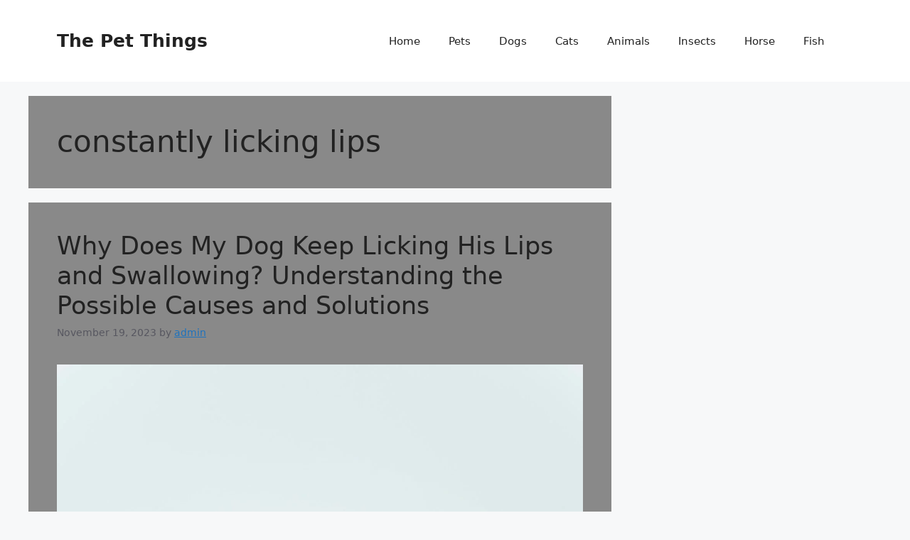

--- FILE ---
content_type: text/html; charset=UTF-8
request_url: https://thepetthings.com/tag/constantly-licking-lips/
body_size: 18764
content:
<!DOCTYPE html>
<html lang="en-US">
<head>
	<meta charset="UTF-8">
	<meta name='robots' content='index, follow, max-image-preview:large, max-snippet:-1, max-video-preview:-1' />
<meta name="viewport" content="width=device-width, initial-scale=1">
	<!-- This site is optimized with the Yoast SEO plugin v26.8 - https://yoast.com/product/yoast-seo-wordpress/ -->
	<title>constantly licking lips Archives - The Pet Things</title>
	<link rel="canonical" href="https://thepetthings.com/tag/constantly-licking-lips/" />
	<meta property="og:locale" content="en_US" />
	<meta property="og:type" content="article" />
	<meta property="og:title" content="constantly licking lips Archives - The Pet Things" />
	<meta property="og:url" content="https://thepetthings.com/tag/constantly-licking-lips/" />
	<meta property="og:site_name" content="The Pet Things" />
	<meta property="og:image" content="https://thepetthings.com/wp-content/uploads/2023/11/Black_and_White_Building_Icon_Architectural_Logo-removebg-preview.png" />
	<meta property="og:image:width" content="500" />
	<meta property="og:image:height" content="500" />
	<meta property="og:image:type" content="image/png" />
	<meta name="twitter:card" content="summary_large_image" />
	<script type="application/ld+json" class="yoast-schema-graph">{"@context":"https://schema.org","@graph":[{"@type":"CollectionPage","@id":"https://thepetthings.com/tag/constantly-licking-lips/","url":"https://thepetthings.com/tag/constantly-licking-lips/","name":"constantly licking lips Archives - The Pet Things","isPartOf":{"@id":"https://thepetthings.com/#website"},"primaryImageOfPage":{"@id":"https://thepetthings.com/tag/constantly-licking-lips/#primaryimage"},"image":{"@id":"https://thepetthings.com/tag/constantly-licking-lips/#primaryimage"},"thumbnailUrl":"https://thepetthings.com/wp-content/uploads/2023/11/My-Dog-Keep-Licking-His-Lips-and-Swallowing-scaled.jpg","breadcrumb":{"@id":"https://thepetthings.com/tag/constantly-licking-lips/#breadcrumb"},"inLanguage":"en-US"},{"@type":"ImageObject","inLanguage":"en-US","@id":"https://thepetthings.com/tag/constantly-licking-lips/#primaryimage","url":"https://thepetthings.com/wp-content/uploads/2023/11/My-Dog-Keep-Licking-His-Lips-and-Swallowing-scaled.jpg","contentUrl":"https://thepetthings.com/wp-content/uploads/2023/11/My-Dog-Keep-Licking-His-Lips-and-Swallowing-scaled.jpg","width":1709,"height":2560,"caption":"My Dog Keep Licking His Lips and Swallowing"},{"@type":"BreadcrumbList","@id":"https://thepetthings.com/tag/constantly-licking-lips/#breadcrumb","itemListElement":[{"@type":"ListItem","position":1,"name":"Home","item":"https://thepetthings.com/"},{"@type":"ListItem","position":2,"name":"constantly licking lips"}]},{"@type":"WebSite","@id":"https://thepetthings.com/#website","url":"https://thepetthings.com/","name":"The Pet Things","description":"Bringing a pet into your home is a huge commitment. We&#039;ll help you navigate through everything–from adoption to training and care.","publisher":{"@id":"https://thepetthings.com/#organization"},"potentialAction":[{"@type":"SearchAction","target":{"@type":"EntryPoint","urlTemplate":"https://thepetthings.com/?s={search_term_string}"},"query-input":{"@type":"PropertyValueSpecification","valueRequired":true,"valueName":"search_term_string"}}],"inLanguage":"en-US"},{"@type":"Organization","@id":"https://thepetthings.com/#organization","name":"The Pet Things","url":"https://thepetthings.com/","logo":{"@type":"ImageObject","inLanguage":"en-US","@id":"https://thepetthings.com/#/schema/logo/image/","url":"https://thepetthings.com/wp-content/uploads/2023/11/Black_and_White_Building_Icon_Architectural_Logo-removebg-preview.png","contentUrl":"https://thepetthings.com/wp-content/uploads/2023/11/Black_and_White_Building_Icon_Architectural_Logo-removebg-preview.png","width":500,"height":500,"caption":"The Pet Things"},"image":{"@id":"https://thepetthings.com/#/schema/logo/image/"}}]}</script>
	<!-- / Yoast SEO plugin. -->


<link rel='dns-prefetch' href='//stats.wp.com' />
<link rel='dns-prefetch' href='//jetpack.wordpress.com' />
<link rel='dns-prefetch' href='//s0.wp.com' />
<link rel='dns-prefetch' href='//public-api.wordpress.com' />
<link rel='dns-prefetch' href='//0.gravatar.com' />
<link rel='dns-prefetch' href='//1.gravatar.com' />
<link rel='dns-prefetch' href='//2.gravatar.com' />
<link rel='dns-prefetch' href='//www.googletagmanager.com' />
<link rel='dns-prefetch' href='//pagead2.googlesyndication.com' />
<link rel="alternate" type="application/rss+xml" title="The Pet Things &raquo; Feed" href="https://thepetthings.com/feed/" />
<link rel="alternate" type="application/rss+xml" title="The Pet Things &raquo; Comments Feed" href="https://thepetthings.com/comments/feed/" />
<link rel="alternate" type="application/rss+xml" title="The Pet Things &raquo; constantly licking lips Tag Feed" href="https://thepetthings.com/tag/constantly-licking-lips/feed/" />
<style id='wp-img-auto-sizes-contain-inline-css'>
img:is([sizes=auto i],[sizes^="auto," i]){contain-intrinsic-size:3000px 1500px}
/*# sourceURL=wp-img-auto-sizes-contain-inline-css */
</style>
<style id='wp-emoji-styles-inline-css'>

	img.wp-smiley, img.emoji {
		display: inline !important;
		border: none !important;
		box-shadow: none !important;
		height: 1em !important;
		width: 1em !important;
		margin: 0 0.07em !important;
		vertical-align: -0.1em !important;
		background: none !important;
		padding: 0 !important;
	}
/*# sourceURL=wp-emoji-styles-inline-css */
</style>
<style id='wp-block-library-inline-css'>
:root{--wp-block-synced-color:#7a00df;--wp-block-synced-color--rgb:122,0,223;--wp-bound-block-color:var(--wp-block-synced-color);--wp-editor-canvas-background:#ddd;--wp-admin-theme-color:#007cba;--wp-admin-theme-color--rgb:0,124,186;--wp-admin-theme-color-darker-10:#006ba1;--wp-admin-theme-color-darker-10--rgb:0,107,160.5;--wp-admin-theme-color-darker-20:#005a87;--wp-admin-theme-color-darker-20--rgb:0,90,135;--wp-admin-border-width-focus:2px}@media (min-resolution:192dpi){:root{--wp-admin-border-width-focus:1.5px}}.wp-element-button{cursor:pointer}:root .has-very-light-gray-background-color{background-color:#eee}:root .has-very-dark-gray-background-color{background-color:#313131}:root .has-very-light-gray-color{color:#eee}:root .has-very-dark-gray-color{color:#313131}:root .has-vivid-green-cyan-to-vivid-cyan-blue-gradient-background{background:linear-gradient(135deg,#00d084,#0693e3)}:root .has-purple-crush-gradient-background{background:linear-gradient(135deg,#34e2e4,#4721fb 50%,#ab1dfe)}:root .has-hazy-dawn-gradient-background{background:linear-gradient(135deg,#faaca8,#dad0ec)}:root .has-subdued-olive-gradient-background{background:linear-gradient(135deg,#fafae1,#67a671)}:root .has-atomic-cream-gradient-background{background:linear-gradient(135deg,#fdd79a,#004a59)}:root .has-nightshade-gradient-background{background:linear-gradient(135deg,#330968,#31cdcf)}:root .has-midnight-gradient-background{background:linear-gradient(135deg,#020381,#2874fc)}:root{--wp--preset--font-size--normal:16px;--wp--preset--font-size--huge:42px}.has-regular-font-size{font-size:1em}.has-larger-font-size{font-size:2.625em}.has-normal-font-size{font-size:var(--wp--preset--font-size--normal)}.has-huge-font-size{font-size:var(--wp--preset--font-size--huge)}.has-text-align-center{text-align:center}.has-text-align-left{text-align:left}.has-text-align-right{text-align:right}.has-fit-text{white-space:nowrap!important}#end-resizable-editor-section{display:none}.aligncenter{clear:both}.items-justified-left{justify-content:flex-start}.items-justified-center{justify-content:center}.items-justified-right{justify-content:flex-end}.items-justified-space-between{justify-content:space-between}.screen-reader-text{border:0;clip-path:inset(50%);height:1px;margin:-1px;overflow:hidden;padding:0;position:absolute;width:1px;word-wrap:normal!important}.screen-reader-text:focus{background-color:#ddd;clip-path:none;color:#444;display:block;font-size:1em;height:auto;left:5px;line-height:normal;padding:15px 23px 14px;text-decoration:none;top:5px;width:auto;z-index:100000}html :where(.has-border-color){border-style:solid}html :where([style*=border-top-color]){border-top-style:solid}html :where([style*=border-right-color]){border-right-style:solid}html :where([style*=border-bottom-color]){border-bottom-style:solid}html :where([style*=border-left-color]){border-left-style:solid}html :where([style*=border-width]){border-style:solid}html :where([style*=border-top-width]){border-top-style:solid}html :where([style*=border-right-width]){border-right-style:solid}html :where([style*=border-bottom-width]){border-bottom-style:solid}html :where([style*=border-left-width]){border-left-style:solid}html :where(img[class*=wp-image-]){height:auto;max-width:100%}:where(figure){margin:0 0 1em}html :where(.is-position-sticky){--wp-admin--admin-bar--position-offset:var(--wp-admin--admin-bar--height,0px)}@media screen and (max-width:600px){html :where(.is-position-sticky){--wp-admin--admin-bar--position-offset:0px}}

/*# sourceURL=wp-block-library-inline-css */
</style><style id='global-styles-inline-css'>
:root{--wp--preset--aspect-ratio--square: 1;--wp--preset--aspect-ratio--4-3: 4/3;--wp--preset--aspect-ratio--3-4: 3/4;--wp--preset--aspect-ratio--3-2: 3/2;--wp--preset--aspect-ratio--2-3: 2/3;--wp--preset--aspect-ratio--16-9: 16/9;--wp--preset--aspect-ratio--9-16: 9/16;--wp--preset--color--black: #000000;--wp--preset--color--cyan-bluish-gray: #abb8c3;--wp--preset--color--white: #ffffff;--wp--preset--color--pale-pink: #f78da7;--wp--preset--color--vivid-red: #cf2e2e;--wp--preset--color--luminous-vivid-orange: #ff6900;--wp--preset--color--luminous-vivid-amber: #fcb900;--wp--preset--color--light-green-cyan: #7bdcb5;--wp--preset--color--vivid-green-cyan: #00d084;--wp--preset--color--pale-cyan-blue: #8ed1fc;--wp--preset--color--vivid-cyan-blue: #0693e3;--wp--preset--color--vivid-purple: #9b51e0;--wp--preset--color--contrast: var(--contrast);--wp--preset--color--contrast-2: var(--contrast-2);--wp--preset--color--contrast-3: var(--contrast-3);--wp--preset--color--base: var(--base);--wp--preset--color--base-2: var(--base-2);--wp--preset--color--base-3: var(--base-3);--wp--preset--color--accent: var(--accent);--wp--preset--gradient--vivid-cyan-blue-to-vivid-purple: linear-gradient(135deg,rgb(6,147,227) 0%,rgb(155,81,224) 100%);--wp--preset--gradient--light-green-cyan-to-vivid-green-cyan: linear-gradient(135deg,rgb(122,220,180) 0%,rgb(0,208,130) 100%);--wp--preset--gradient--luminous-vivid-amber-to-luminous-vivid-orange: linear-gradient(135deg,rgb(252,185,0) 0%,rgb(255,105,0) 100%);--wp--preset--gradient--luminous-vivid-orange-to-vivid-red: linear-gradient(135deg,rgb(255,105,0) 0%,rgb(207,46,46) 100%);--wp--preset--gradient--very-light-gray-to-cyan-bluish-gray: linear-gradient(135deg,rgb(238,238,238) 0%,rgb(169,184,195) 100%);--wp--preset--gradient--cool-to-warm-spectrum: linear-gradient(135deg,rgb(74,234,220) 0%,rgb(151,120,209) 20%,rgb(207,42,186) 40%,rgb(238,44,130) 60%,rgb(251,105,98) 80%,rgb(254,248,76) 100%);--wp--preset--gradient--blush-light-purple: linear-gradient(135deg,rgb(255,206,236) 0%,rgb(152,150,240) 100%);--wp--preset--gradient--blush-bordeaux: linear-gradient(135deg,rgb(254,205,165) 0%,rgb(254,45,45) 50%,rgb(107,0,62) 100%);--wp--preset--gradient--luminous-dusk: linear-gradient(135deg,rgb(255,203,112) 0%,rgb(199,81,192) 50%,rgb(65,88,208) 100%);--wp--preset--gradient--pale-ocean: linear-gradient(135deg,rgb(255,245,203) 0%,rgb(182,227,212) 50%,rgb(51,167,181) 100%);--wp--preset--gradient--electric-grass: linear-gradient(135deg,rgb(202,248,128) 0%,rgb(113,206,126) 100%);--wp--preset--gradient--midnight: linear-gradient(135deg,rgb(2,3,129) 0%,rgb(40,116,252) 100%);--wp--preset--font-size--small: 13px;--wp--preset--font-size--medium: 20px;--wp--preset--font-size--large: 36px;--wp--preset--font-size--x-large: 42px;--wp--preset--spacing--20: 0.44rem;--wp--preset--spacing--30: 0.67rem;--wp--preset--spacing--40: 1rem;--wp--preset--spacing--50: 1.5rem;--wp--preset--spacing--60: 2.25rem;--wp--preset--spacing--70: 3.38rem;--wp--preset--spacing--80: 5.06rem;--wp--preset--shadow--natural: 6px 6px 9px rgba(0, 0, 0, 0.2);--wp--preset--shadow--deep: 12px 12px 50px rgba(0, 0, 0, 0.4);--wp--preset--shadow--sharp: 6px 6px 0px rgba(0, 0, 0, 0.2);--wp--preset--shadow--outlined: 6px 6px 0px -3px rgb(255, 255, 255), 6px 6px rgb(0, 0, 0);--wp--preset--shadow--crisp: 6px 6px 0px rgb(0, 0, 0);}:where(.is-layout-flex){gap: 0.5em;}:where(.is-layout-grid){gap: 0.5em;}body .is-layout-flex{display: flex;}.is-layout-flex{flex-wrap: wrap;align-items: center;}.is-layout-flex > :is(*, div){margin: 0;}body .is-layout-grid{display: grid;}.is-layout-grid > :is(*, div){margin: 0;}:where(.wp-block-columns.is-layout-flex){gap: 2em;}:where(.wp-block-columns.is-layout-grid){gap: 2em;}:where(.wp-block-post-template.is-layout-flex){gap: 1.25em;}:where(.wp-block-post-template.is-layout-grid){gap: 1.25em;}.has-black-color{color: var(--wp--preset--color--black) !important;}.has-cyan-bluish-gray-color{color: var(--wp--preset--color--cyan-bluish-gray) !important;}.has-white-color{color: var(--wp--preset--color--white) !important;}.has-pale-pink-color{color: var(--wp--preset--color--pale-pink) !important;}.has-vivid-red-color{color: var(--wp--preset--color--vivid-red) !important;}.has-luminous-vivid-orange-color{color: var(--wp--preset--color--luminous-vivid-orange) !important;}.has-luminous-vivid-amber-color{color: var(--wp--preset--color--luminous-vivid-amber) !important;}.has-light-green-cyan-color{color: var(--wp--preset--color--light-green-cyan) !important;}.has-vivid-green-cyan-color{color: var(--wp--preset--color--vivid-green-cyan) !important;}.has-pale-cyan-blue-color{color: var(--wp--preset--color--pale-cyan-blue) !important;}.has-vivid-cyan-blue-color{color: var(--wp--preset--color--vivid-cyan-blue) !important;}.has-vivid-purple-color{color: var(--wp--preset--color--vivid-purple) !important;}.has-black-background-color{background-color: var(--wp--preset--color--black) !important;}.has-cyan-bluish-gray-background-color{background-color: var(--wp--preset--color--cyan-bluish-gray) !important;}.has-white-background-color{background-color: var(--wp--preset--color--white) !important;}.has-pale-pink-background-color{background-color: var(--wp--preset--color--pale-pink) !important;}.has-vivid-red-background-color{background-color: var(--wp--preset--color--vivid-red) !important;}.has-luminous-vivid-orange-background-color{background-color: var(--wp--preset--color--luminous-vivid-orange) !important;}.has-luminous-vivid-amber-background-color{background-color: var(--wp--preset--color--luminous-vivid-amber) !important;}.has-light-green-cyan-background-color{background-color: var(--wp--preset--color--light-green-cyan) !important;}.has-vivid-green-cyan-background-color{background-color: var(--wp--preset--color--vivid-green-cyan) !important;}.has-pale-cyan-blue-background-color{background-color: var(--wp--preset--color--pale-cyan-blue) !important;}.has-vivid-cyan-blue-background-color{background-color: var(--wp--preset--color--vivid-cyan-blue) !important;}.has-vivid-purple-background-color{background-color: var(--wp--preset--color--vivid-purple) !important;}.has-black-border-color{border-color: var(--wp--preset--color--black) !important;}.has-cyan-bluish-gray-border-color{border-color: var(--wp--preset--color--cyan-bluish-gray) !important;}.has-white-border-color{border-color: var(--wp--preset--color--white) !important;}.has-pale-pink-border-color{border-color: var(--wp--preset--color--pale-pink) !important;}.has-vivid-red-border-color{border-color: var(--wp--preset--color--vivid-red) !important;}.has-luminous-vivid-orange-border-color{border-color: var(--wp--preset--color--luminous-vivid-orange) !important;}.has-luminous-vivid-amber-border-color{border-color: var(--wp--preset--color--luminous-vivid-amber) !important;}.has-light-green-cyan-border-color{border-color: var(--wp--preset--color--light-green-cyan) !important;}.has-vivid-green-cyan-border-color{border-color: var(--wp--preset--color--vivid-green-cyan) !important;}.has-pale-cyan-blue-border-color{border-color: var(--wp--preset--color--pale-cyan-blue) !important;}.has-vivid-cyan-blue-border-color{border-color: var(--wp--preset--color--vivid-cyan-blue) !important;}.has-vivid-purple-border-color{border-color: var(--wp--preset--color--vivid-purple) !important;}.has-vivid-cyan-blue-to-vivid-purple-gradient-background{background: var(--wp--preset--gradient--vivid-cyan-blue-to-vivid-purple) !important;}.has-light-green-cyan-to-vivid-green-cyan-gradient-background{background: var(--wp--preset--gradient--light-green-cyan-to-vivid-green-cyan) !important;}.has-luminous-vivid-amber-to-luminous-vivid-orange-gradient-background{background: var(--wp--preset--gradient--luminous-vivid-amber-to-luminous-vivid-orange) !important;}.has-luminous-vivid-orange-to-vivid-red-gradient-background{background: var(--wp--preset--gradient--luminous-vivid-orange-to-vivid-red) !important;}.has-very-light-gray-to-cyan-bluish-gray-gradient-background{background: var(--wp--preset--gradient--very-light-gray-to-cyan-bluish-gray) !important;}.has-cool-to-warm-spectrum-gradient-background{background: var(--wp--preset--gradient--cool-to-warm-spectrum) !important;}.has-blush-light-purple-gradient-background{background: var(--wp--preset--gradient--blush-light-purple) !important;}.has-blush-bordeaux-gradient-background{background: var(--wp--preset--gradient--blush-bordeaux) !important;}.has-luminous-dusk-gradient-background{background: var(--wp--preset--gradient--luminous-dusk) !important;}.has-pale-ocean-gradient-background{background: var(--wp--preset--gradient--pale-ocean) !important;}.has-electric-grass-gradient-background{background: var(--wp--preset--gradient--electric-grass) !important;}.has-midnight-gradient-background{background: var(--wp--preset--gradient--midnight) !important;}.has-small-font-size{font-size: var(--wp--preset--font-size--small) !important;}.has-medium-font-size{font-size: var(--wp--preset--font-size--medium) !important;}.has-large-font-size{font-size: var(--wp--preset--font-size--large) !important;}.has-x-large-font-size{font-size: var(--wp--preset--font-size--x-large) !important;}
/*# sourceURL=global-styles-inline-css */
</style>

<style id='classic-theme-styles-inline-css'>
/*! This file is auto-generated */
.wp-block-button__link{color:#fff;background-color:#32373c;border-radius:9999px;box-shadow:none;text-decoration:none;padding:calc(.667em + 2px) calc(1.333em + 2px);font-size:1.125em}.wp-block-file__button{background:#32373c;color:#fff;text-decoration:none}
/*# sourceURL=/wp-includes/css/classic-themes.min.css */
</style>
<link rel='stylesheet' id='contact-form-7-css' href='https://thepetthings.com/wp-content/plugins/contact-form-7/includes/css/styles.css?ver=6.1.4' media='all' />
<link rel='stylesheet' id='ez-toc-css' href='https://thepetthings.com/wp-content/plugins/easy-table-of-contents/assets/css/screen.min.css?ver=2.0.74' media='all' />
<style id='ez-toc-inline-css'>
div#ez-toc-container .ez-toc-title {font-size: 120%;}div#ez-toc-container .ez-toc-title {font-weight: 500;}div#ez-toc-container ul li , div#ez-toc-container ul li a {font-size: 95%;}div#ez-toc-container ul li , div#ez-toc-container ul li a {font-weight: 500;}div#ez-toc-container nav ul ul li {font-size: 90%;}
.ez-toc-container-direction {direction: ltr;}.ez-toc-counter ul{counter-reset: item ;}.ez-toc-counter nav ul li a::before {content: counters(item, '.', decimal) '. ';display: inline-block;counter-increment: item;flex-grow: 0;flex-shrink: 0;margin-right: .2em; float: left; }.ez-toc-widget-direction {direction: ltr;}.ez-toc-widget-container ul{counter-reset: item ;}.ez-toc-widget-container nav ul li a::before {content: counters(item, '.', decimal) '. ';display: inline-block;counter-increment: item;flex-grow: 0;flex-shrink: 0;margin-right: .2em; float: left; }
/*# sourceURL=ez-toc-inline-css */
</style>
<link rel='stylesheet' id='generate-widget-areas-css' href='https://thepetthings.com/wp-content/themes/generatepress/assets/css/components/widget-areas.min.css?ver=3.6.0' media='all' />
<link rel='stylesheet' id='generate-style-css' href='https://thepetthings.com/wp-content/themes/generatepress/assets/css/main.min.css?ver=3.6.0' media='all' />
<style id='generate-style-inline-css'>
body{background-color:var(--base-2);color:var(--contrast);}a{color:var(--accent);}a{text-decoration:underline;}.entry-title a, .site-branding a, a.button, .wp-block-button__link, .main-navigation a{text-decoration:none;}a:hover, a:focus, a:active{color:var(--contrast);}.wp-block-group__inner-container{max-width:1200px;margin-left:auto;margin-right:auto;}:root{--contrast:#222222;--contrast-2:#575760;--contrast-3:#b2b2be;--base:#f0f0f0;--base-2:#f7f8f9;--base-3:#ffffff;--accent:#1e73be;}:root .has-contrast-color{color:var(--contrast);}:root .has-contrast-background-color{background-color:var(--contrast);}:root .has-contrast-2-color{color:var(--contrast-2);}:root .has-contrast-2-background-color{background-color:var(--contrast-2);}:root .has-contrast-3-color{color:var(--contrast-3);}:root .has-contrast-3-background-color{background-color:var(--contrast-3);}:root .has-base-color{color:var(--base);}:root .has-base-background-color{background-color:var(--base);}:root .has-base-2-color{color:var(--base-2);}:root .has-base-2-background-color{background-color:var(--base-2);}:root .has-base-3-color{color:var(--base-3);}:root .has-base-3-background-color{background-color:var(--base-3);}:root .has-accent-color{color:var(--accent);}:root .has-accent-background-color{background-color:var(--accent);}.top-bar{background-color:#636363;color:#ffffff;}.top-bar a{color:#ffffff;}.top-bar a:hover{color:#303030;}.site-header{background-color:var(--base-3);}.main-title a,.main-title a:hover{color:var(--contrast);}.site-description{color:var(--contrast-2);}.mobile-menu-control-wrapper .menu-toggle,.mobile-menu-control-wrapper .menu-toggle:hover,.mobile-menu-control-wrapper .menu-toggle:focus,.has-inline-mobile-toggle #site-navigation.toggled{background-color:rgba(0, 0, 0, 0.02);}.main-navigation,.main-navigation ul ul{background-color:var(--base-3);}.main-navigation .main-nav ul li a, .main-navigation .menu-toggle, .main-navigation .menu-bar-items{color:var(--contrast);}.main-navigation .main-nav ul li:not([class*="current-menu-"]):hover > a, .main-navigation .main-nav ul li:not([class*="current-menu-"]):focus > a, .main-navigation .main-nav ul li.sfHover:not([class*="current-menu-"]) > a, .main-navigation .menu-bar-item:hover > a, .main-navigation .menu-bar-item.sfHover > a{color:var(--accent);}button.menu-toggle:hover,button.menu-toggle:focus{color:var(--contrast);}.main-navigation .main-nav ul li[class*="current-menu-"] > a{color:var(--accent);}.navigation-search input[type="search"],.navigation-search input[type="search"]:active, .navigation-search input[type="search"]:focus, .main-navigation .main-nav ul li.search-item.active > a, .main-navigation .menu-bar-items .search-item.active > a{color:var(--accent);}.main-navigation ul ul{background-color:var(--base);}.separate-containers .inside-article, .separate-containers .comments-area, .separate-containers .page-header, .one-container .container, .separate-containers .paging-navigation, .inside-page-header{background-color:#898989;}.entry-title a{color:var(--contrast);}.entry-title a:hover{color:var(--contrast-2);}.entry-meta{color:var(--contrast-2);}.sidebar .widget{background-color:var(--base-3);}.footer-widgets{background-color:var(--base-3);}.site-info{background-color:var(--base-3);}input[type="text"],input[type="email"],input[type="url"],input[type="password"],input[type="search"],input[type="tel"],input[type="number"],textarea,select{color:var(--contrast);background-color:var(--base-2);border-color:var(--base);}input[type="text"]:focus,input[type="email"]:focus,input[type="url"]:focus,input[type="password"]:focus,input[type="search"]:focus,input[type="tel"]:focus,input[type="number"]:focus,textarea:focus,select:focus{color:var(--contrast);background-color:var(--base-2);border-color:var(--contrast-3);}button,html input[type="button"],input[type="reset"],input[type="submit"],a.button,a.wp-block-button__link:not(.has-background){color:#ffffff;background-color:#55555e;}button:hover,html input[type="button"]:hover,input[type="reset"]:hover,input[type="submit"]:hover,a.button:hover,button:focus,html input[type="button"]:focus,input[type="reset"]:focus,input[type="submit"]:focus,a.button:focus,a.wp-block-button__link:not(.has-background):active,a.wp-block-button__link:not(.has-background):focus,a.wp-block-button__link:not(.has-background):hover{color:#ffffff;background-color:#3f4047;}a.generate-back-to-top{background-color:rgba( 0,0,0,0.4 );color:#ffffff;}a.generate-back-to-top:hover,a.generate-back-to-top:focus{background-color:rgba( 0,0,0,0.6 );color:#ffffff;}:root{--gp-search-modal-bg-color:var(--base-3);--gp-search-modal-text-color:var(--contrast);--gp-search-modal-overlay-bg-color:rgba(0,0,0,0.2);}@media (max-width:768px){.main-navigation .menu-bar-item:hover > a, .main-navigation .menu-bar-item.sfHover > a{background:none;color:var(--contrast);}}.nav-below-header .main-navigation .inside-navigation.grid-container, .nav-above-header .main-navigation .inside-navigation.grid-container{padding:0px 20px 0px 20px;}.site-main .wp-block-group__inner-container{padding:40px;}.separate-containers .paging-navigation{padding-top:20px;padding-bottom:20px;}.entry-content .alignwide, body:not(.no-sidebar) .entry-content .alignfull{margin-left:-40px;width:calc(100% + 80px);max-width:calc(100% + 80px);}.rtl .menu-item-has-children .dropdown-menu-toggle{padding-left:20px;}.rtl .main-navigation .main-nav ul li.menu-item-has-children > a{padding-right:20px;}@media (max-width:768px){.separate-containers .inside-article, .separate-containers .comments-area, .separate-containers .page-header, .separate-containers .paging-navigation, .one-container .site-content, .inside-page-header{padding:30px;}.site-main .wp-block-group__inner-container{padding:30px;}.inside-top-bar{padding-right:30px;padding-left:30px;}.inside-header{padding-right:30px;padding-left:30px;}.widget-area .widget{padding-top:30px;padding-right:30px;padding-bottom:30px;padding-left:30px;}.footer-widgets-container{padding-top:30px;padding-right:30px;padding-bottom:30px;padding-left:30px;}.inside-site-info{padding-right:30px;padding-left:30px;}.entry-content .alignwide, body:not(.no-sidebar) .entry-content .alignfull{margin-left:-30px;width:calc(100% + 60px);max-width:calc(100% + 60px);}.one-container .site-main .paging-navigation{margin-bottom:20px;}}/* End cached CSS */.is-right-sidebar{width:30%;}.is-left-sidebar{width:30%;}.site-content .content-area{width:70%;}@media (max-width:768px){.main-navigation .menu-toggle,.sidebar-nav-mobile:not(#sticky-placeholder){display:block;}.main-navigation ul,.gen-sidebar-nav,.main-navigation:not(.slideout-navigation):not(.toggled) .main-nav > ul,.has-inline-mobile-toggle #site-navigation .inside-navigation > *:not(.navigation-search):not(.main-nav){display:none;}.nav-align-right .inside-navigation,.nav-align-center .inside-navigation{justify-content:space-between;}.has-inline-mobile-toggle .mobile-menu-control-wrapper{display:flex;flex-wrap:wrap;}.has-inline-mobile-toggle .inside-header{flex-direction:row;text-align:left;flex-wrap:wrap;}.has-inline-mobile-toggle .header-widget,.has-inline-mobile-toggle #site-navigation{flex-basis:100%;}.nav-float-left .has-inline-mobile-toggle #site-navigation{order:10;}}
/*# sourceURL=generate-style-inline-css */
</style>
<script src="https://thepetthings.com/wp-includes/js/jquery/jquery.min.js?ver=3.7.1" id="jquery-core-js"></script>
<script src="https://thepetthings.com/wp-includes/js/jquery/jquery-migrate.min.js?ver=3.4.1" id="jquery-migrate-js"></script>
<link rel="https://api.w.org/" href="https://thepetthings.com/wp-json/" /><link rel="alternate" title="JSON" type="application/json" href="https://thepetthings.com/wp-json/wp/v2/tags/569" /><link rel="EditURI" type="application/rsd+xml" title="RSD" href="https://thepetthings.com/xmlrpc.php?rsd" />
<meta name="generator" content="WordPress 6.9" />
<meta name="generator" content="Site Kit by Google 1.170.0" />	<style>img#wpstats{display:none}</style>
		
<!-- Google AdSense meta tags added by Site Kit -->
<meta name="google-adsense-platform-account" content="ca-host-pub-2644536267352236">
<meta name="google-adsense-platform-domain" content="sitekit.withgoogle.com">
<!-- End Google AdSense meta tags added by Site Kit -->

<!-- Google AdSense snippet added by Site Kit -->
<script async src="https://pagead2.googlesyndication.com/pagead/js/adsbygoogle.js?client=ca-pub-8046020805959286&amp;host=ca-host-pub-2644536267352236" crossorigin="anonymous"></script>

<!-- End Google AdSense snippet added by Site Kit -->
<link rel="icon" href="https://thepetthings.com/wp-content/uploads/2023/11/cropped-2-removebg-preview-1-32x32.png" sizes="32x32" />
<link rel="icon" href="https://thepetthings.com/wp-content/uploads/2023/11/cropped-2-removebg-preview-1-192x192.png" sizes="192x192" />
<link rel="apple-touch-icon" href="https://thepetthings.com/wp-content/uploads/2023/11/cropped-2-removebg-preview-1-180x180.png" />
<meta name="msapplication-TileImage" content="https://thepetthings.com/wp-content/uploads/2023/11/cropped-2-removebg-preview-1-270x270.png" />
</head>

<body class="archive tag tag-constantly-licking-lips tag-569 wp-embed-responsive wp-theme-generatepress right-sidebar nav-float-right separate-containers header-aligned-left dropdown-hover" itemtype="https://schema.org/Blog" itemscope>
	<a class="screen-reader-text skip-link" href="#content" title="Skip to content">Skip to content</a>		<header class="site-header has-inline-mobile-toggle" id="masthead" aria-label="Site"  itemtype="https://schema.org/WPHeader" itemscope>
			<div class="inside-header grid-container">
				<div class="site-branding">
						<p class="main-title" itemprop="headline">
					<a href="https://thepetthings.com/" rel="home">The Pet Things</a>
				</p>
						
					</div>	<nav class="main-navigation mobile-menu-control-wrapper" id="mobile-menu-control-wrapper" aria-label="Mobile Toggle">
				<button data-nav="site-navigation" class="menu-toggle" aria-controls="primary-menu" aria-expanded="false">
			<span class="gp-icon icon-menu-bars"><svg viewBox="0 0 512 512" aria-hidden="true" xmlns="http://www.w3.org/2000/svg" width="1em" height="1em"><path d="M0 96c0-13.255 10.745-24 24-24h464c13.255 0 24 10.745 24 24s-10.745 24-24 24H24c-13.255 0-24-10.745-24-24zm0 160c0-13.255 10.745-24 24-24h464c13.255 0 24 10.745 24 24s-10.745 24-24 24H24c-13.255 0-24-10.745-24-24zm0 160c0-13.255 10.745-24 24-24h464c13.255 0 24 10.745 24 24s-10.745 24-24 24H24c-13.255 0-24-10.745-24-24z" /></svg><svg viewBox="0 0 512 512" aria-hidden="true" xmlns="http://www.w3.org/2000/svg" width="1em" height="1em"><path d="M71.029 71.029c9.373-9.372 24.569-9.372 33.942 0L256 222.059l151.029-151.03c9.373-9.372 24.569-9.372 33.942 0 9.372 9.373 9.372 24.569 0 33.942L289.941 256l151.03 151.029c9.372 9.373 9.372 24.569 0 33.942-9.373 9.372-24.569 9.372-33.942 0L256 289.941l-151.029 151.03c-9.373 9.372-24.569 9.372-33.942 0-9.372-9.373-9.372-24.569 0-33.942L222.059 256 71.029 104.971c-9.372-9.373-9.372-24.569 0-33.942z" /></svg></span><span class="screen-reader-text">Menu</span>		</button>
	</nav>
			<nav class="main-navigation sub-menu-right" id="site-navigation" aria-label="Primary"  itemtype="https://schema.org/SiteNavigationElement" itemscope>
			<div class="inside-navigation grid-container">
								<button class="menu-toggle" aria-controls="primary-menu" aria-expanded="false">
					<span class="gp-icon icon-menu-bars"><svg viewBox="0 0 512 512" aria-hidden="true" xmlns="http://www.w3.org/2000/svg" width="1em" height="1em"><path d="M0 96c0-13.255 10.745-24 24-24h464c13.255 0 24 10.745 24 24s-10.745 24-24 24H24c-13.255 0-24-10.745-24-24zm0 160c0-13.255 10.745-24 24-24h464c13.255 0 24 10.745 24 24s-10.745 24-24 24H24c-13.255 0-24-10.745-24-24zm0 160c0-13.255 10.745-24 24-24h464c13.255 0 24 10.745 24 24s-10.745 24-24 24H24c-13.255 0-24-10.745-24-24z" /></svg><svg viewBox="0 0 512 512" aria-hidden="true" xmlns="http://www.w3.org/2000/svg" width="1em" height="1em"><path d="M71.029 71.029c9.373-9.372 24.569-9.372 33.942 0L256 222.059l151.029-151.03c9.373-9.372 24.569-9.372 33.942 0 9.372 9.373 9.372 24.569 0 33.942L289.941 256l151.03 151.029c9.372 9.373 9.372 24.569 0 33.942-9.373 9.372-24.569 9.372-33.942 0L256 289.941l-151.029 151.03c-9.373 9.372-24.569 9.372-33.942 0-9.372-9.373-9.372-24.569 0-33.942L222.059 256 71.029 104.971c-9.372-9.373-9.372-24.569 0-33.942z" /></svg></span><span class="mobile-menu">Menu</span>				</button>
				<div id="primary-menu" class="main-nav"><ul id="menu-prmary-mrn" class=" menu sf-menu"><li id="menu-item-502" class="menu-item menu-item-type-custom menu-item-object-custom menu-item-home menu-item-502"><a href="https://thepetthings.com">Home</a></li>
<li id="menu-item-486" class="menu-item menu-item-type-taxonomy menu-item-object-category menu-item-486"><a href="https://thepetthings.com/category/pets/">Pets</a></li>
<li id="menu-item-487" class="menu-item menu-item-type-taxonomy menu-item-object-category menu-item-487"><a href="https://thepetthings.com/category/dogs/">Dogs</a></li>
<li id="menu-item-488" class="menu-item menu-item-type-taxonomy menu-item-object-category menu-item-488"><a href="https://thepetthings.com/category/cats/">Cats</a></li>
<li id="menu-item-489" class="menu-item menu-item-type-taxonomy menu-item-object-category menu-item-489"><a href="https://thepetthings.com/category/animals/">Animals</a></li>
<li id="menu-item-490" class="menu-item menu-item-type-taxonomy menu-item-object-category menu-item-490"><a href="https://thepetthings.com/category/insects/">Insects</a></li>
<li id="menu-item-491" class="menu-item menu-item-type-taxonomy menu-item-object-category menu-item-491"><a href="https://thepetthings.com/category/horse/">Horse</a></li>
<li id="menu-item-492" class="menu-item menu-item-type-taxonomy menu-item-object-category menu-item-492"><a href="https://thepetthings.com/category/fish/">Fish</a></li>
</ul></div>			</div>
		</nav>
					<div class="header-widget">
				<aside id="block-7" class="widget inner-padding widget_block"><p><script async="" src="https://pagead2.googlesyndication.com/pagead/js/adsbygoogle.js?client=ca-pub-8046020805959286" crossorigin="anonymous"></script><br>
<!-- pet1 --><br>
<ins class="adsbygoogle" style="display:block" data-ad-client="ca-pub-8046020805959286" data-ad-slot="6240932536" data-ad-format="auto" data-full-width-responsive="true"></ins><br>
<script><br />
     (adsbygoogle = window.adsbygoogle || []).push({});<br />
</script></p> </aside>			</div>
						</div>
		</header>
		
	<div class="site grid-container container hfeed" id="page">
				<div class="site-content" id="content">
			
	<div class="content-area" id="primary">
		<main class="site-main" id="main">
					<header class="page-header" aria-label="Page">
			
			<h1 class="page-title">
				constantly licking lips			</h1>

					</header>
		<article id="post-6754" class="post-6754 post type-post status-publish format-standard has-post-thumbnail hentry category-dogs category-pets tag-cat-is-licking-lips-a-lot tag-cat-licking-his-lips tag-cat-smacking-lips-and-foaming tag-constantly-licking-lips tag-dog-always-licking-lips tag-dog-chomping-mouth tag-dog-constantly-licking-and-swallowing tag-dog-constantly-licking-lips tag-dog-constantly-smacking-lips tag-dog-constantly-swallowing-at-night tag-dog-drooling-and-licking tag-dog-dry-mouth-smacking-at-night tag-dog-keeps-gagging-and-licking tag-dog-keeps-licking-and-swallowing tag-dog-keeps-licking-his-lips tag-dog-keeps-licking-lips tag-dog-keeps-licking-lips-and-swallowing tag-dog-keeps-licking-lips-and-swallowing-and-eating-grass tag-dog-keeps-licking-lips-and-swallowing-at-night tag-dog-keeps-licking-mouth tag-dog-keeps-swallowing-and-licking tag-dog-keeps-swallowing-while-sleeping tag-dog-lick-lips-meaning tag-dog-licking-air-after-eating tag-dog-licking-air-seizure-video tag-dog-licking-and-swallowing tag-dog-licking-and-swallowing-a-lot tag-dog-licking-and-swallowing-excessively-suddenly tag-dog-licking-excessively-at-night tag-dog-licking-in-sleep tag-dog-licking-like-something-stuck-in-mouth tag-dog-licking-lips tag-dog-licking-lips-a-lot tag-dog-licking-lips-and-gulping tag-dog-licking-lips-and-swallowing tag-dog-licking-lips-anxiety tag-dog-licking-lips-excessively-suddenly tag-dog-licking-roof-of-mouth tag-dog-lip-licking-meaning tag-dog-smacking-lips-at-night tag-dog-smacking-lips-in-middle-of-night tag-dog-smacks-lips-at-night tag-dog-smacks-lips-when-comfortable tag-dog-sticks-tongue-in-and-out-repeatedly tag-dog-swallowing-a-lot tag-dog-swallowing-and-licking tag-dog-swallowing-and-licking-lips tag-dog-swallowing-hard-and-licking tag-dog-wont-stop-licking-and-swallowing tag-dog-wont-stop-swallowing tag-dog-wont-stop-licking-lips tag-dogs-smacking-lips tag-my-dog-is-constantly-swallowing tag-my-dog-is-salivating-excessively-and-licking tag-my-dog-keeps-licking-his-lips tag-my-dog-keeps-licking-his-lips-and-swallowing tag-my-dog-keeps-licking-his-lips-and-swallowing-and-sneezing tag-my-dog-keeps-licking-his-lips-and-swallowing-at-night tag-my-dog-keeps-smacking-his-lips tag-my-dog-keeps-sticking-his-tongue-out-and-swallowing tag-my-dog-keeps-swallowing-and-licking tag-my-dog-keeps-swallowing-and-licking-lips tag-my-dog-licks-his-lips-a-lot tag-what-does-it-mean-when-a-dog-licks-his-lips tag-what-does-it-mean-when-a-dog-licks-its-lips tag-what-does-it-mean-when-dogs-lick-their-lips tag-when-dogs-lick-their-lips tag-why-do-dogs-lick-each-other-in-the-mouth tag-why-do-dogs-lick-the-air-when-you-scratch-them tag-why-do-dogs-lick-their-lips-before-falling-asleep tag-why-do-dogs-lick-their-lips-so-much tag-why-do-dogs-lick-their-mouth tag-why-do-dogs-lick-their-mouths tag-why-does-my-dog-keep-licking-his-lips tag-why-does-my-dog-keep-licking-his-lips-and-gulping tag-why-does-my-dog-keep-licking-his-lips-at-night tag-why-does-my-dog-keep-licking-his-nose-excessively tag-why-does-my-dog-keep-licking-its-lips tag-why-does-my-dog-keep-licking-their-lips tag-why-does-my-dog-keep-swallowing-and-gulping tag-why-does-my-dog-keep-swallowing-and-licking tag-why-does-my-dog-keep-swallowing-and-licking-his-lips tag-why-does-my-dog-lick-his-nose-at-night tag-why-does-my-dog-lick-the-air-before-bed tag-why-does-my-dog-lick-their-lips-so-much tag-why-does-my-dog-smack-his-lips-at-night tag-why-dog-keeps-licking-lips tag-why-dogs-lick-their-lips tag-why-is-my-dog-constantly-swallowing tag-why-is-my-dog-gulping-and-licking tag-why-is-my-dog-licking-his-mouth-so-much tag-why-is-my-dog-licking-the-air-constantly tag-why-is-my-dog-swallowing-a-lot tag-why-is-my-dog-swallowing-so-much tag-why-my-dog-keeps-licking-his-lips" itemtype="https://schema.org/CreativeWork" itemscope>
	<div class="inside-article">
					<header class="entry-header">
				<h2 class="entry-title" itemprop="headline"><a href="https://thepetthings.com/why-does-my-dog-keep-licking-his-lips-and-swallowing/" rel="bookmark">Why Does My Dog Keep Licking His Lips and Swallowing? Understanding the Possible Causes and Solutions</a></h2>		<div class="entry-meta">
			<span class="posted-on"><time class="updated" datetime="2023-12-13T23:17:19+00:00" itemprop="dateModified">December 13, 2023</time><time class="entry-date published" datetime="2023-11-19T13:49:52+00:00" itemprop="datePublished">November 19, 2023</time></span> <span class="byline">by <span class="author vcard" itemprop="author" itemtype="https://schema.org/Person" itemscope><a class="url fn n" href="https://thepetthings.com/author/admin/" title="View all posts by admin" rel="author" itemprop="url"><span class="author-name" itemprop="name">admin</span></a></span></span> 		</div>
					</header>
			<div class="post-image">
						
						<a href="https://thepetthings.com/why-does-my-dog-keep-licking-his-lips-and-swallowing/">
							<img width="1709" height="2560" src="https://thepetthings.com/wp-content/uploads/2023/11/My-Dog-Keep-Licking-His-Lips-and-Swallowing-scaled.jpg" class="attachment-full size-full wp-post-image" alt="My Dog Keep Licking His Lips and Swallowing" itemprop="image" decoding="async" fetchpriority="high" srcset="https://thepetthings.com/wp-content/uploads/2023/11/My-Dog-Keep-Licking-His-Lips-and-Swallowing-scaled.jpg 1709w, https://thepetthings.com/wp-content/uploads/2023/11/My-Dog-Keep-Licking-His-Lips-and-Swallowing-200x300.jpg 200w, https://thepetthings.com/wp-content/uploads/2023/11/My-Dog-Keep-Licking-His-Lips-and-Swallowing-684x1024.jpg 684w, https://thepetthings.com/wp-content/uploads/2023/11/My-Dog-Keep-Licking-His-Lips-and-Swallowing-768x1151.jpg 768w, https://thepetthings.com/wp-content/uploads/2023/11/My-Dog-Keep-Licking-His-Lips-and-Swallowing-1025x1536.jpg 1025w, https://thepetthings.com/wp-content/uploads/2023/11/My-Dog-Keep-Licking-His-Lips-and-Swallowing-1367x2048.jpg 1367w" sizes="(max-width: 1709px) 100vw, 1709px" />
						</a>
					</div>
			<div class="entry-summary" itemprop="text">
				<p>Does your furry friend keep licking his lips and swallowing, especially at night? &#8220;My Dog Keep Licking His Lips and Swallowing&#8221; is the subject we&#8217;ll explore in this comprehensive guide. We&#8217;ll uncover the basics, distinguish normal from excessive behavior, and delve into potential causes like stress, anxiety, and various medical conditions. Recognizing signs of discomfort, &#8230; <a title="Why Does My Dog Keep Licking His Lips and Swallowing? Understanding the Possible Causes and Solutions" class="read-more" href="https://thepetthings.com/why-does-my-dog-keep-licking-his-lips-and-swallowing/" aria-label="Read more about Why Does My Dog Keep Licking His Lips and Swallowing? Understanding the Possible Causes and Solutions">Read more</a></p>
			</div>

				<footer class="entry-meta" aria-label="Entry meta">
			<span class="cat-links"><span class="gp-icon icon-categories"><svg viewBox="0 0 512 512" aria-hidden="true" xmlns="http://www.w3.org/2000/svg" width="1em" height="1em"><path d="M0 112c0-26.51 21.49-48 48-48h110.014a48 48 0 0143.592 27.907l12.349 26.791A16 16 0 00228.486 128H464c26.51 0 48 21.49 48 48v224c0 26.51-21.49 48-48 48H48c-26.51 0-48-21.49-48-48V112z" /></svg></span><span class="screen-reader-text">Categories </span><a href="https://thepetthings.com/category/dogs/" rel="category tag">Dogs</a>, <a href="https://thepetthings.com/category/pets/" rel="category tag">Pets</a></span> <span class="tags-links"><span class="gp-icon icon-tags"><svg viewBox="0 0 512 512" aria-hidden="true" xmlns="http://www.w3.org/2000/svg" width="1em" height="1em"><path d="M20 39.5c-8.836 0-16 7.163-16 16v176c0 4.243 1.686 8.313 4.687 11.314l224 224c6.248 6.248 16.378 6.248 22.626 0l176-176c6.244-6.244 6.25-16.364.013-22.615l-223.5-224A15.999 15.999 0 00196.5 39.5H20zm56 96c0-13.255 10.745-24 24-24s24 10.745 24 24-10.745 24-24 24-24-10.745-24-24z"/><path d="M259.515 43.015c4.686-4.687 12.284-4.687 16.97 0l228 228c4.686 4.686 4.686 12.284 0 16.97l-180 180c-4.686 4.687-12.284 4.687-16.97 0-4.686-4.686-4.686-12.284 0-16.97L479.029 279.5 259.515 59.985c-4.686-4.686-4.686-12.284 0-16.97z" /></svg></span><span class="screen-reader-text">Tags </span><a href="https://thepetthings.com/tag/cat-is-licking-lips-a-lot/" rel="tag">cat is licking lips a lot</a>, <a href="https://thepetthings.com/tag/cat-licking-his-lips/" rel="tag">cat licking his lips</a>, <a href="https://thepetthings.com/tag/cat-smacking-lips-and-foaming/" rel="tag">cat smacking lips and foaming</a>, <a href="https://thepetthings.com/tag/constantly-licking-lips/" rel="tag">constantly licking lips</a>, <a href="https://thepetthings.com/tag/dog-always-licking-lips/" rel="tag">dog always licking lips</a>, <a href="https://thepetthings.com/tag/dog-chomping-mouth/" rel="tag">dog chomping mouth</a>, <a href="https://thepetthings.com/tag/dog-constantly-licking-and-swallowing/" rel="tag">dog constantly licking and swallowing</a>, <a href="https://thepetthings.com/tag/dog-constantly-licking-lips/" rel="tag">dog constantly licking lips</a>, <a href="https://thepetthings.com/tag/dog-constantly-smacking-lips/" rel="tag">dog constantly smacking lips</a>, <a href="https://thepetthings.com/tag/dog-constantly-swallowing-at-night/" rel="tag">dog constantly swallowing at night</a>, <a href="https://thepetthings.com/tag/dog-drooling-and-licking/" rel="tag">dog drooling and licking</a>, <a href="https://thepetthings.com/tag/dog-dry-mouth-smacking-at-night/" rel="tag">dog dry mouth smacking at night</a>, <a href="https://thepetthings.com/tag/dog-keeps-gagging-and-licking/" rel="tag">dog keeps gagging and licking</a>, <a href="https://thepetthings.com/tag/dog-keeps-licking-and-swallowing/" rel="tag">dog keeps licking and swallowing</a>, <a href="https://thepetthings.com/tag/dog-keeps-licking-his-lips/" rel="tag">dog keeps licking his lips</a>, <a href="https://thepetthings.com/tag/dog-keeps-licking-lips/" rel="tag">dog keeps licking lips</a>, <a href="https://thepetthings.com/tag/dog-keeps-licking-lips-and-swallowing/" rel="tag">dog keeps licking lips and swallowing</a>, <a href="https://thepetthings.com/tag/dog-keeps-licking-lips-and-swallowing-and-eating-grass/" rel="tag">dog keeps licking lips and swallowing and eating grass</a>, <a href="https://thepetthings.com/tag/dog-keeps-licking-lips-and-swallowing-at-night/" rel="tag">dog keeps licking lips and swallowing at night</a>, <a href="https://thepetthings.com/tag/dog-keeps-licking-mouth/" rel="tag">dog keeps licking mouth</a>, <a href="https://thepetthings.com/tag/dog-keeps-swallowing-and-licking/" rel="tag">dog keeps swallowing and licking</a>, <a href="https://thepetthings.com/tag/dog-keeps-swallowing-while-sleeping/" rel="tag">dog keeps swallowing while sleeping</a>, <a href="https://thepetthings.com/tag/dog-lick-lips-meaning/" rel="tag">dog lick lips meaning</a>, <a href="https://thepetthings.com/tag/dog-licking-air-after-eating/" rel="tag">dog licking air after eating</a>, <a href="https://thepetthings.com/tag/dog-licking-air-seizure-video/" rel="tag">dog licking air seizure video</a>, <a href="https://thepetthings.com/tag/dog-licking-and-swallowing/" rel="tag">dog licking and swallowing</a>, <a href="https://thepetthings.com/tag/dog-licking-and-swallowing-a-lot/" rel="tag">dog licking and swallowing a lot</a>, <a href="https://thepetthings.com/tag/dog-licking-and-swallowing-excessively-suddenly/" rel="tag">dog licking and swallowing excessively suddenly</a>, <a href="https://thepetthings.com/tag/dog-licking-excessively-at-night/" rel="tag">dog licking excessively at night</a>, <a href="https://thepetthings.com/tag/dog-licking-in-sleep/" rel="tag">dog licking in sleep</a>, <a href="https://thepetthings.com/tag/dog-licking-like-something-stuck-in-mouth/" rel="tag">dog licking like something stuck in mouth</a>, <a href="https://thepetthings.com/tag/dog-licking-lips/" rel="tag">dog licking lips</a>, <a href="https://thepetthings.com/tag/dog-licking-lips-a-lot/" rel="tag">dog licking lips a lot</a>, <a href="https://thepetthings.com/tag/dog-licking-lips-and-gulping/" rel="tag">dog licking lips and gulping</a>, <a href="https://thepetthings.com/tag/dog-licking-lips-and-swallowing/" rel="tag">dog licking lips and swallowing</a>, <a href="https://thepetthings.com/tag/dog-licking-lips-anxiety/" rel="tag">dog licking lips anxiety</a>, <a href="https://thepetthings.com/tag/dog-licking-lips-excessively-suddenly/" rel="tag">dog licking lips excessively suddenly</a>, <a href="https://thepetthings.com/tag/dog-licking-roof-of-mouth/" rel="tag">dog licking roof of mouth</a>, <a href="https://thepetthings.com/tag/dog-lip-licking-meaning/" rel="tag">dog lip licking meaning</a>, <a href="https://thepetthings.com/tag/dog-smacking-lips-at-night/" rel="tag">dog smacking lips at night</a>, <a href="https://thepetthings.com/tag/dog-smacking-lips-in-middle-of-night/" rel="tag">dog smacking lips in middle of night</a>, <a href="https://thepetthings.com/tag/dog-smacks-lips-at-night/" rel="tag">dog smacks lips at night</a>, <a href="https://thepetthings.com/tag/dog-smacks-lips-when-comfortable/" rel="tag">dog smacks lips when comfortable</a>, <a href="https://thepetthings.com/tag/dog-sticks-tongue-in-and-out-repeatedly/" rel="tag">dog sticks tongue in and out repeatedly</a>, <a href="https://thepetthings.com/tag/dog-swallowing-a-lot/" rel="tag">dog swallowing a lot</a>, <a href="https://thepetthings.com/tag/dog-swallowing-and-licking/" rel="tag">dog swallowing and licking</a>, <a href="https://thepetthings.com/tag/dog-swallowing-and-licking-lips/" rel="tag">dog swallowing and licking lips</a>, <a href="https://thepetthings.com/tag/dog-swallowing-hard-and-licking/" rel="tag">dog swallowing hard and licking</a>, <a href="https://thepetthings.com/tag/dog-wont-stop-licking-and-swallowing/" rel="tag">dog won't stop licking and swallowing</a>, <a href="https://thepetthings.com/tag/dog-wont-stop-swallowing/" rel="tag">dog won't stop swallowing</a>, <a href="https://thepetthings.com/tag/dog-wont-stop-licking-lips/" rel="tag">dog wont stop licking lips</a>, <a href="https://thepetthings.com/tag/dogs-smacking-lips/" rel="tag">dogs smacking lips</a>, <a href="https://thepetthings.com/tag/my-dog-is-constantly-swallowing/" rel="tag">my dog is constantly swallowing</a>, <a href="https://thepetthings.com/tag/my-dog-is-salivating-excessively-and-licking/" rel="tag">my dog is salivating excessively and licking</a>, <a href="https://thepetthings.com/tag/my-dog-keeps-licking-his-lips/" rel="tag">my dog keeps licking his lips</a>, <a href="https://thepetthings.com/tag/my-dog-keeps-licking-his-lips-and-swallowing/" rel="tag">my dog keeps licking his lips and swallowing</a>, <a href="https://thepetthings.com/tag/my-dog-keeps-licking-his-lips-and-swallowing-and-sneezing/" rel="tag">my dog keeps licking his lips and swallowing and sneezing</a>, <a href="https://thepetthings.com/tag/my-dog-keeps-licking-his-lips-and-swallowing-at-night/" rel="tag">my dog keeps licking his lips and swallowing at night</a>, <a href="https://thepetthings.com/tag/my-dog-keeps-smacking-his-lips/" rel="tag">my dog keeps smacking his lips</a>, <a href="https://thepetthings.com/tag/my-dog-keeps-sticking-his-tongue-out-and-swallowing/" rel="tag">my dog keeps sticking his tongue out and swallowing</a>, <a href="https://thepetthings.com/tag/my-dog-keeps-swallowing-and-licking/" rel="tag">my dog keeps swallowing and licking</a>, <a href="https://thepetthings.com/tag/my-dog-keeps-swallowing-and-licking-lips/" rel="tag">my dog keeps swallowing and licking lips</a>, <a href="https://thepetthings.com/tag/my-dog-licks-his-lips-a-lot/" rel="tag">my dog licks his lips a lot</a>, <a href="https://thepetthings.com/tag/what-does-it-mean-when-a-dog-licks-his-lips/" rel="tag">what does it mean when a dog licks his lips</a>, <a href="https://thepetthings.com/tag/what-does-it-mean-when-a-dog-licks-its-lips/" rel="tag">what does it mean when a dog licks it's lips</a>, <a href="https://thepetthings.com/tag/what-does-it-mean-when-dogs-lick-their-lips/" rel="tag">what does it mean when dogs lick their lips</a>, <a href="https://thepetthings.com/tag/when-dogs-lick-their-lips/" rel="tag">when dogs lick their lips</a>, <a href="https://thepetthings.com/tag/why-do-dogs-lick-each-other-in-the-mouth/" rel="tag">why do dogs lick each other in the mouth</a>, <a href="https://thepetthings.com/tag/why-do-dogs-lick-the-air-when-you-scratch-them/" rel="tag">why do dogs lick the air when you scratch them</a>, <a href="https://thepetthings.com/tag/why-do-dogs-lick-their-lips-before-falling-asleep/" rel="tag">why do dogs lick their lips before falling asleep</a>, <a href="https://thepetthings.com/tag/why-do-dogs-lick-their-lips-so-much/" rel="tag">why do dogs lick their lips so much</a>, <a href="https://thepetthings.com/tag/why-do-dogs-lick-their-mouth/" rel="tag">why do dogs lick their mouth</a>, <a href="https://thepetthings.com/tag/why-do-dogs-lick-their-mouths/" rel="tag">why do dogs lick their mouths</a>, <a href="https://thepetthings.com/tag/why-does-my-dog-keep-licking-his-lips/" rel="tag">why does my dog keep licking his lips</a>, <a href="https://thepetthings.com/tag/why-does-my-dog-keep-licking-his-lips-and-gulping/" rel="tag">why does my dog keep licking his lips and gulping</a>, <a href="https://thepetthings.com/tag/why-does-my-dog-keep-licking-his-lips-at-night/" rel="tag">why does my dog keep licking his lips at night</a>, <a href="https://thepetthings.com/tag/why-does-my-dog-keep-licking-his-nose-excessively/" rel="tag">why does my dog keep licking his nose excessively</a>, <a href="https://thepetthings.com/tag/why-does-my-dog-keep-licking-its-lips/" rel="tag">why does my dog keep licking its lips</a>, <a href="https://thepetthings.com/tag/why-does-my-dog-keep-licking-their-lips/" rel="tag">why does my dog keep licking their lips</a>, <a href="https://thepetthings.com/tag/why-does-my-dog-keep-swallowing-and-gulping/" rel="tag">why does my dog keep swallowing and gulping</a>, <a href="https://thepetthings.com/tag/why-does-my-dog-keep-swallowing-and-licking/" rel="tag">why does my dog keep swallowing and licking</a>, <a href="https://thepetthings.com/tag/why-does-my-dog-keep-swallowing-and-licking-his-lips/" rel="tag">why does my dog keep swallowing and licking his lips</a>, <a href="https://thepetthings.com/tag/why-does-my-dog-lick-his-nose-at-night/" rel="tag">why does my dog lick his nose at night</a>, <a href="https://thepetthings.com/tag/why-does-my-dog-lick-the-air-before-bed/" rel="tag">why does my dog lick the air before bed</a>, <a href="https://thepetthings.com/tag/why-does-my-dog-lick-their-lips-so-much/" rel="tag">why does my dog lick their lips so much</a>, <a href="https://thepetthings.com/tag/why-does-my-dog-smack-his-lips-at-night/" rel="tag">why does my dog smack his lips at night</a>, <a href="https://thepetthings.com/tag/why-dog-keeps-licking-lips/" rel="tag">why dog keeps licking lips</a>, <a href="https://thepetthings.com/tag/why-dogs-lick-their-lips/" rel="tag">why dogs lick their lips</a>, <a href="https://thepetthings.com/tag/why-is-my-dog-constantly-swallowing/" rel="tag">why is my dog constantly swallowing</a>, <a href="https://thepetthings.com/tag/why-is-my-dog-gulping-and-licking/" rel="tag">why is my dog gulping and licking</a>, <a href="https://thepetthings.com/tag/why-is-my-dog-licking-his-mouth-so-much/" rel="tag">why is my dog licking his mouth so much</a>, <a href="https://thepetthings.com/tag/why-is-my-dog-licking-the-air-constantly/" rel="tag">why is my dog licking the air constantly</a>, <a href="https://thepetthings.com/tag/why-is-my-dog-swallowing-a-lot/" rel="tag">why is my dog swallowing a lot</a>, <a href="https://thepetthings.com/tag/why-is-my-dog-swallowing-so-much/" rel="tag">why is my dog swallowing so much</a>, <a href="https://thepetthings.com/tag/why-my-dog-keeps-licking-his-lips/" rel="tag">why my dog keeps licking his lips</a></span> <span class="comments-link"><span class="gp-icon icon-comments"><svg viewBox="0 0 512 512" aria-hidden="true" xmlns="http://www.w3.org/2000/svg" width="1em" height="1em"><path d="M132.838 329.973a435.298 435.298 0 0016.769-9.004c13.363-7.574 26.587-16.142 37.419-25.507 7.544.597 15.27.925 23.098.925 54.905 0 105.634-15.311 143.285-41.28 23.728-16.365 43.115-37.692 54.155-62.645 54.739 22.205 91.498 63.272 91.498 110.286 0 42.186-29.558 79.498-75.09 102.828 23.46 49.216 75.09 101.709 75.09 101.709s-115.837-38.35-154.424-78.46c-9.956 1.12-20.297 1.758-30.793 1.758-88.727 0-162.927-43.071-181.007-100.61z"/><path d="M383.371 132.502c0 70.603-82.961 127.787-185.216 127.787-10.496 0-20.837-.639-30.793-1.757-38.587 40.093-154.424 78.429-154.424 78.429s51.63-52.472 75.09-101.67c-45.532-23.321-75.09-60.619-75.09-102.79C12.938 61.9 95.9 4.716 198.155 4.716 300.41 4.715 383.37 61.9 383.37 132.502z" /></svg></span><a href="https://thepetthings.com/why-does-my-dog-keep-licking-his-lips-and-swallowing/#respond">Leave a comment</a></span> 		</footer>
			</div>
</article>
		</main>
	</div>

	<div class="widget-area sidebar is-right-sidebar" id="right-sidebar">
	<div class="inside-right-sidebar">
			</div>
</div>

	</div>
</div>


<div class="site-footer footer-bar-active footer-bar-align-right">
			<footer class="site-info" aria-label="Site"  itemtype="https://schema.org/WPFooter" itemscope>
			<div class="inside-site-info grid-container">
						<div class="footer-bar">
			<aside id="nav_menu-6" class="widget inner-padding widget_nav_menu"><h2 class="widget-title">footer</h2><div class="menu-footer-container"><ul id="menu-footer" class="menu"><li id="menu-item-7190" class="menu-item menu-item-type-post_type menu-item-object-page menu-item-7190"><a href="https://thepetthings.com/contact-us/">Contact Us</a></li>
<li id="menu-item-7188" class="menu-item menu-item-type-post_type menu-item-object-page menu-item-7188"><a href="https://thepetthings.com/about-us/">About Us</a></li>
<li id="menu-item-7189" class="menu-item menu-item-type-post_type menu-item-object-page menu-item-7189"><a href="https://thepetthings.com/privacy-policy/">Privacy Policy</a></li>
</ul></div></aside>		</div>
						<div class="copyright-bar">
					<span class="copyright">&copy; 2026 The Pet Things</span> &bull; Built with <a href="https://generatepress.com" itemprop="url">GeneratePress</a>				</div>
			</div>
		</footer>
		</div>

<script type="speculationrules">
{"prefetch":[{"source":"document","where":{"and":[{"href_matches":"/*"},{"not":{"href_matches":["/wp-*.php","/wp-admin/*","/wp-content/uploads/*","/wp-content/*","/wp-content/plugins/*","/wp-content/themes/generatepress/*","/*\\?(.+)"]}},{"not":{"selector_matches":"a[rel~=\"nofollow\"]"}},{"not":{"selector_matches":".no-prefetch, .no-prefetch a"}}]},"eagerness":"conservative"}]}
</script>
<script id="generate-a11y">
!function(){"use strict";if("querySelector"in document&&"addEventListener"in window){var e=document.body;e.addEventListener("pointerdown",(function(){e.classList.add("using-mouse")}),{passive:!0}),e.addEventListener("keydown",(function(){e.classList.remove("using-mouse")}),{passive:!0})}}();
</script>
<script src="https://thepetthings.com/wp-includes/js/dist/hooks.min.js?ver=dd5603f07f9220ed27f1" id="wp-hooks-js"></script>
<script src="https://thepetthings.com/wp-includes/js/dist/i18n.min.js?ver=c26c3dc7bed366793375" id="wp-i18n-js"></script>
<script id="wp-i18n-js-after">
wp.i18n.setLocaleData( { 'text direction\u0004ltr': [ 'ltr' ] } );
//# sourceURL=wp-i18n-js-after
</script>
<script src="https://thepetthings.com/wp-content/plugins/contact-form-7/includes/swv/js/index.js?ver=6.1.4" id="swv-js"></script>
<script id="contact-form-7-js-before">
var wpcf7 = {
    "api": {
        "root": "https:\/\/thepetthings.com\/wp-json\/",
        "namespace": "contact-form-7\/v1"
    },
    "cached": 1
};
//# sourceURL=contact-form-7-js-before
</script>
<script src="https://thepetthings.com/wp-content/plugins/contact-form-7/includes/js/index.js?ver=6.1.4" id="contact-form-7-js"></script>
<script id="wpil-frontend-script-js-extra">
var wpilFrontend = {"ajaxUrl":"/wp-admin/admin-ajax.php","postId":"569","postType":"term","openInternalInNewTab":"0","openExternalInNewTab":"1","disableClicks":"0","openLinksWithJS":"0","trackAllElementClicks":"0","clicksI18n":{"imageNoText":"Image in link: No Text","imageText":"Image Title: ","noText":"No Anchor Text Found"}};
//# sourceURL=wpil-frontend-script-js-extra
</script>
<script src="https://thepetthings.com/wp-content/plugins/link-whisper-premium/js/frontend.min.js?ver=1702424274" id="wpil-frontend-script-js"></script>
<script id="ez-toc-scroll-scriptjs-js-extra">
var eztoc_smooth_local = {"scroll_offset":"30","add_request_uri":"","add_self_reference_link":""};
//# sourceURL=ez-toc-scroll-scriptjs-js-extra
</script>
<script src="https://thepetthings.com/wp-content/plugins/easy-table-of-contents/assets/js/smooth_scroll.min.js?ver=2.0.74" id="ez-toc-scroll-scriptjs-js"></script>
<script src="https://thepetthings.com/wp-content/plugins/easy-table-of-contents/vendor/js-cookie/js.cookie.min.js?ver=2.2.1" id="ez-toc-js-cookie-js"></script>
<script src="https://thepetthings.com/wp-content/plugins/easy-table-of-contents/vendor/sticky-kit/jquery.sticky-kit.min.js?ver=1.9.2" id="ez-toc-jquery-sticky-kit-js"></script>
<script id="ez-toc-js-js-extra">
var ezTOC = {"smooth_scroll":"1","visibility_hide_by_default":"","scroll_offset":"30","fallbackIcon":"\u003Cspan class=\"\"\u003E\u003Cspan class=\"eztoc-hide\" style=\"display:none;\"\u003EToggle\u003C/span\u003E\u003Cspan class=\"ez-toc-icon-toggle-span\"\u003E\u003Csvg style=\"fill: #999;color:#999\" xmlns=\"http://www.w3.org/2000/svg\" class=\"list-377408\" width=\"20px\" height=\"20px\" viewBox=\"0 0 24 24\" fill=\"none\"\u003E\u003Cpath d=\"M6 6H4v2h2V6zm14 0H8v2h12V6zM4 11h2v2H4v-2zm16 0H8v2h12v-2zM4 16h2v2H4v-2zm16 0H8v2h12v-2z\" fill=\"currentColor\"\u003E\u003C/path\u003E\u003C/svg\u003E\u003Csvg style=\"fill: #999;color:#999\" class=\"arrow-unsorted-368013\" xmlns=\"http://www.w3.org/2000/svg\" width=\"10px\" height=\"10px\" viewBox=\"0 0 24 24\" version=\"1.2\" baseProfile=\"tiny\"\u003E\u003Cpath d=\"M18.2 9.3l-6.2-6.3-6.2 6.3c-.2.2-.3.4-.3.7s.1.5.3.7c.2.2.4.3.7.3h11c.3 0 .5-.1.7-.3.2-.2.3-.5.3-.7s-.1-.5-.3-.7zM5.8 14.7l6.2 6.3 6.2-6.3c.2-.2.3-.5.3-.7s-.1-.5-.3-.7c-.2-.2-.4-.3-.7-.3h-11c-.3 0-.5.1-.7.3-.2.2-.3.5-.3.7s.1.5.3.7z\"/\u003E\u003C/svg\u003E\u003C/span\u003E\u003C/span\u003E","chamomile_theme_is_on":""};
//# sourceURL=ez-toc-js-js-extra
</script>
<script src="https://thepetthings.com/wp-content/plugins/easy-table-of-contents/assets/js/front.min.js?ver=2.0.74-1748609199" id="ez-toc-js-js"></script>
<script id="generate-menu-js-before">
var generatepressMenu = {"toggleOpenedSubMenus":true,"openSubMenuLabel":"Open Sub-Menu","closeSubMenuLabel":"Close Sub-Menu"};
//# sourceURL=generate-menu-js-before
</script>
<script src="https://thepetthings.com/wp-content/themes/generatepress/assets/js/menu.min.js?ver=3.6.0" id="generate-menu-js"></script>
<script id="q2w3_fixed_widget-js-extra">
var q2w3_sidebar_options = [{"use_sticky_position":false,"margin_top":0,"margin_bottom":0,"stop_elements_selectors":"","screen_max_width":0,"screen_max_height":0,"widgets":[]}];
//# sourceURL=q2w3_fixed_widget-js-extra
</script>
<script src="https://thepetthings.com/wp-content/plugins/q2w3-fixed-widget/js/frontend.min.js?ver=6.2.3" id="q2w3_fixed_widget-js"></script>
<script id="jetpack-stats-js-before">
_stq = window._stq || [];
_stq.push([ "view", {"v":"ext","blog":"203583246","post":"0","tz":"0","srv":"thepetthings.com","arch_tag":"constantly-licking-lips","arch_results":"1","j":"1:15.4"} ]);
_stq.push([ "clickTrackerInit", "203583246", "0" ]);
//# sourceURL=jetpack-stats-js-before
</script>
<script src="https://stats.wp.com/e-202605.js" id="jetpack-stats-js" defer data-wp-strategy="defer"></script>
<script id="wp-emoji-settings" type="application/json">
{"baseUrl":"https://s.w.org/images/core/emoji/17.0.2/72x72/","ext":".png","svgUrl":"https://s.w.org/images/core/emoji/17.0.2/svg/","svgExt":".svg","source":{"concatemoji":"https://thepetthings.com/wp-includes/js/wp-emoji-release.min.js?ver=6.9"}}
</script>
<script type="module">
/*! This file is auto-generated */
const a=JSON.parse(document.getElementById("wp-emoji-settings").textContent),o=(window._wpemojiSettings=a,"wpEmojiSettingsSupports"),s=["flag","emoji"];function i(e){try{var t={supportTests:e,timestamp:(new Date).valueOf()};sessionStorage.setItem(o,JSON.stringify(t))}catch(e){}}function c(e,t,n){e.clearRect(0,0,e.canvas.width,e.canvas.height),e.fillText(t,0,0);t=new Uint32Array(e.getImageData(0,0,e.canvas.width,e.canvas.height).data);e.clearRect(0,0,e.canvas.width,e.canvas.height),e.fillText(n,0,0);const a=new Uint32Array(e.getImageData(0,0,e.canvas.width,e.canvas.height).data);return t.every((e,t)=>e===a[t])}function p(e,t){e.clearRect(0,0,e.canvas.width,e.canvas.height),e.fillText(t,0,0);var n=e.getImageData(16,16,1,1);for(let e=0;e<n.data.length;e++)if(0!==n.data[e])return!1;return!0}function u(e,t,n,a){switch(t){case"flag":return n(e,"\ud83c\udff3\ufe0f\u200d\u26a7\ufe0f","\ud83c\udff3\ufe0f\u200b\u26a7\ufe0f")?!1:!n(e,"\ud83c\udde8\ud83c\uddf6","\ud83c\udde8\u200b\ud83c\uddf6")&&!n(e,"\ud83c\udff4\udb40\udc67\udb40\udc62\udb40\udc65\udb40\udc6e\udb40\udc67\udb40\udc7f","\ud83c\udff4\u200b\udb40\udc67\u200b\udb40\udc62\u200b\udb40\udc65\u200b\udb40\udc6e\u200b\udb40\udc67\u200b\udb40\udc7f");case"emoji":return!a(e,"\ud83e\u1fac8")}return!1}function f(e,t,n,a){let r;const o=(r="undefined"!=typeof WorkerGlobalScope&&self instanceof WorkerGlobalScope?new OffscreenCanvas(300,150):document.createElement("canvas")).getContext("2d",{willReadFrequently:!0}),s=(o.textBaseline="top",o.font="600 32px Arial",{});return e.forEach(e=>{s[e]=t(o,e,n,a)}),s}function r(e){var t=document.createElement("script");t.src=e,t.defer=!0,document.head.appendChild(t)}a.supports={everything:!0,everythingExceptFlag:!0},new Promise(t=>{let n=function(){try{var e=JSON.parse(sessionStorage.getItem(o));if("object"==typeof e&&"number"==typeof e.timestamp&&(new Date).valueOf()<e.timestamp+604800&&"object"==typeof e.supportTests)return e.supportTests}catch(e){}return null}();if(!n){if("undefined"!=typeof Worker&&"undefined"!=typeof OffscreenCanvas&&"undefined"!=typeof URL&&URL.createObjectURL&&"undefined"!=typeof Blob)try{var e="postMessage("+f.toString()+"("+[JSON.stringify(s),u.toString(),c.toString(),p.toString()].join(",")+"));",a=new Blob([e],{type:"text/javascript"});const r=new Worker(URL.createObjectURL(a),{name:"wpTestEmojiSupports"});return void(r.onmessage=e=>{i(n=e.data),r.terminate(),t(n)})}catch(e){}i(n=f(s,u,c,p))}t(n)}).then(e=>{for(const n in e)a.supports[n]=e[n],a.supports.everything=a.supports.everything&&a.supports[n],"flag"!==n&&(a.supports.everythingExceptFlag=a.supports.everythingExceptFlag&&a.supports[n]);var t;a.supports.everythingExceptFlag=a.supports.everythingExceptFlag&&!a.supports.flag,a.supports.everything||((t=a.source||{}).concatemoji?r(t.concatemoji):t.wpemoji&&t.twemoji&&(r(t.twemoji),r(t.wpemoji)))});
//# sourceURL=https://thepetthings.com/wp-includes/js/wp-emoji-loader.min.js
</script>

</body>
</html>

<!-- =^..^= Cached =^..^= -->

--- FILE ---
content_type: text/html; charset=utf-8
request_url: https://www.google.com/recaptcha/api2/aframe
body_size: 265
content:
<!DOCTYPE HTML><html><head><meta http-equiv="content-type" content="text/html; charset=UTF-8"></head><body><script nonce="cDnx_noeiUROS-FJBJ2DvA">/** Anti-fraud and anti-abuse applications only. See google.com/recaptcha */ try{var clients={'sodar':'https://pagead2.googlesyndication.com/pagead/sodar?'};window.addEventListener("message",function(a){try{if(a.source===window.parent){var b=JSON.parse(a.data);var c=clients[b['id']];if(c){var d=document.createElement('img');d.src=c+b['params']+'&rc='+(localStorage.getItem("rc::a")?sessionStorage.getItem("rc::b"):"");window.document.body.appendChild(d);sessionStorage.setItem("rc::e",parseInt(sessionStorage.getItem("rc::e")||0)+1);localStorage.setItem("rc::h",'1770049720178');}}}catch(b){}});window.parent.postMessage("_grecaptcha_ready", "*");}catch(b){}</script></body></html>